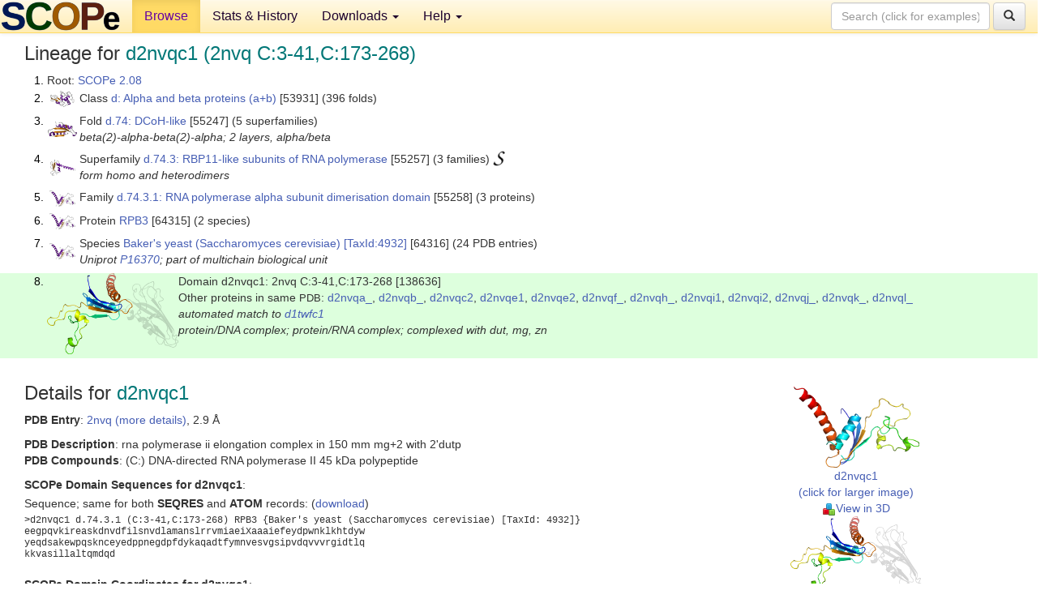

--- FILE ---
content_type: text/html; charset=UTF-8
request_url: http://scop.berkeley.edu/sunid=138636
body_size: 5124
content:
<!DOCTYPE html>
<html lang="en">
<head>
<meta charset="utf-8">
<meta http-equiv="X-UA-Compatible" content="IE=edge">
<meta name="viewport" content="width=device-width, initial-scale=1">
<!-- The 3 meta tags above must come first in the head, before other meta tags -->
<meta name="description" content="SCOPe 2.08: Domain d2nvqc1: 2nvq C:3-41,C:173-268" >
<meta name="keywords" content="SCOP, SCOPe, ASTRAL, protein structure, evolution, domain, classification">
<title>SCOPe 2.08: Domain d2nvqc1: 2nvq C:3-41,C:173-268</title>
<link rel="stylesheet" href="https://ajax.googleapis.com/ajax/libs/jqueryui/1.9.2/themes/smoothness/jquery-ui.css" type="text/css">
<LINK rel="stylesheet" href="http://scop.berkeley.edu/css/lightbox.css" type="text/css">
<!-- custom theme http://getbootstrap.com/customize/?id=c103b402850e953369f8  -->
<link rel="stylesheet" href="http://scop.berkeley.edu/css/bootstrap.min.css" type="text/css">
<link rel="stylesheet" href="http://scop.berkeley.edu/css/bootstrap-theme.min.css" type="text/css">
<LINK rel="stylesheet" href="http://scop.berkeley.edu/css/common.css" type="text/css">
<link rel="apple-touch-icon" sizes="180x180" href="/apple-touch-icon.png">
<link rel="icon" type="image/png" href="/favicon-32x32.png" sizes="32x32">
<link rel="icon" type="image/png" href="/favicon-16x16.png" sizes="16x16">
<link rel="manifest" href="/manifest.json">
<link rel="mask-icon" href="/safari-pinned-tab.svg" color="#5bbad5">
<meta name="theme-color" content="#ffffff">
<script src="http://scop.berkeley.edu/js/JSmol.min.js"></script>
<script src="https://ajax.googleapis.com/ajax/libs/jquery/1.9.1/jquery.min.js"></script>
<script src="https://ajax.googleapis.com/ajax/libs/jqueryui/1.9.2/jquery-ui.min.js"></script>
<script src="http://scop.berkeley.edu/js/lightbox.js"></script>
<script src="http://scop.berkeley.edu/js/jquery.cookie.js"></script>
<!--[if lt IE 9]>
  <script src="https://oss.maxcdn.com/html5shiv/3.7.2/html5shiv.min.js"></script>
  <script src="https://oss.maxcdn.com/respond/1.4.2/respond.min.js"></script>
<![endif]-->
<script src="http://scop.berkeley.edu/js/bootstrap.min.js"></script>
</head>
<body id="tab1">
       <nav class="navbar navbar-default navbar-fixed-top">
      <div class="container-fluid">
        <div class="navbar-header">
	  <button type="button" class="navbar-toggle collapsed" data-toggle="collapse" data-target="#navbar" aria-expanded="false" aria-controls="navbar">
	    <span class="sr-only">Toggle navigation</span>
	    <span class="icon-bar"></span>
	    <span class="icon-bar"></span>
	    <span class="icon-bar"></span>
	  </button>
	  <a class="navbar-brand" href="http://scop.berkeley.edu/">
          <img src="http://scop.berkeley.edu/images/scope_logo_new_36.png"
               width=146 height=36 alt="SCOPe"></a>
	</div> <!-- navbar-header -->
	<div id="navbar" class="collapse navbar-collapse">
	  <ul class="nav navbar-nav">
	    <li class="active">
              <a id="browseref"
                href="http://scop.berkeley.edu/ver=2.08">Browse</a>
            </li>
	    <li>
              <a href="http://scop.berkeley.edu/statistics/ver=2.08">Stats &amp; History</a>
	    </li>
            <li class="dropdown">
	      <a href="http://scop.berkeley.edu/downloads/ver=2.08" class="dropdown-toggle" data-toggle="dropdown" role="button" aria-haspopup="true" aria-expanded="false">Downloads <span class="caret"></span></a>
	      <ul class="dropdown-menu">
	        <li>
		  <a href="http://scop.berkeley.edu/astral/ver=2.08">ASTRAL Sequences &amp; Subsets</a>
	        </li>
	        <li>
	          <a href="http://scop.berkeley.edu/downloads/ver=2.08">Parseable Files &amp; Software</a>
	        </li>
	      </ul>
	    </li>
	    <li class="dropdown">
	      <a href="http://scop.berkeley.edu/help/ver=2.08" class="dropdown-toggle" data-toggle="dropdown" role="button" aria-haspopup="true" aria-expanded="false">Help <span class="caret"></span></a>
	      <ul class="dropdown-menu">
	        <li>
                  <a href="http://scop.berkeley.edu/help/ver=2.08">Online Documentation</a>
	        </li>
	        <li>
                  <a href="http://scop.berkeley.edu/references/ver=2.08">References</a>
	        </li>
	        <li>
                  <a href="http://scop.berkeley.edu/resources/ver=2.08">Related Resources</a>
	        </li>
	        <li>
                  <a href="http://scop.berkeley.edu/search/ver=2.08">Searching</a>
	        </li>
	        <li>
                  <a href="http://scop.berkeley.edu/about/ver=2.08">About</a>
	        </li>
	      </ul>
	    </li>
	  </ul>
          <form class="navbar-form navbar-right" role="search" method=GET action="http://scop.berkeley.edu/search/">
            <div class="form-group">
             <input type=hidden name=ver value="2.08">
             <input id="searchbox" type="text" class="form-control" placeholder="Search (click for examples) &rarr;" name="key">
            </div>
            <button type="submit" class="btn btn-default">
              <span class="glyphicon glyphicon-search" aria-hidden="true"></span>
            </button>
          </form>
        </div> <!-- navbar -->
      </div> <!-- nav container -->
    </nav>

        <div class="container-fluid">
    <div class="row">
    
<script>
$.cookie("lastBrowse", "http://scop.berkeley.edu/sunid=138636&page=1");
</script>

<script type="text/javascript">
// Code to support preview of domains from the same chain and other chains
$(document).ready(function(){ 
    $('#chain-context > .sunid').hover(function(){ 
    	var mainSunid = 2958238;
    	var sunid = $(this).attr('data-sunid');
    	var div1 = $('#chain-context > div[data-sunid='+mainSunid+']').get();		
		var div2 = $('#chain-context > div[data-sunid='+sunid+']').get();
		$(div1).hide();
		$(div2).show();
  }, function(){  
    	var mainSunid = 2958238;
    	var sunid = $(this).attr('data-sunid');
    	var div1 = $('#chain-context > div[data-sunid='+mainSunid+']').get();		
		var div2 = $('#chain-context > div[data-sunid='+sunid+']').get();
		$(div1).show();
		$(div2).hide();		
  });
  $('#pdb-context > .sunid').hover(function(){ 
    	var mainSunid = 2958238;
    	var sunid = $(this).attr('data-sunid');
    	var div1 = $('#pdb-context > div[data-sunid='+mainSunid+']').get();		
		var div2 = $('#pdb-context > div[data-sunid='+sunid+']').get();
		$(div1).hide();
		$(div2).show();
  }, function(){  
    	var mainSunid = 2958238;
    	var sunid = $(this).attr('data-sunid');
    	var div1 = $('#pdb-context > div[data-sunid='+mainSunid+']').get();		
		var div2 = $('#pdb-context > div[data-sunid='+sunid+']').get();
		$(div1).show();
		$(div2).hide();		
  });		
});
</script>

<div class="container-fluid compact">
<div class="col-md-12"><h3>Lineage for <span class="item">d2nvqc1 (2nvq C:3-41,C:173-268)</span></h3>
<ol class="browse"><li>Root: <a href="http://scop.berkeley.edu/sunid=0" class="sunid" data-sunid="2685876"  >SCOPe 2.08</a>
<li><table><tr><td class="smallthumbbox"><img  style="display:inline-block;" src="thumbs/2.08/vb/d2vb1a_/dt.png" alt="2923792" width=30 height=20></td><td class="descbox">Class <a href="http://scop.berkeley.edu/sunid=53931" class="sunid" data-sunid="2923792"  >d: Alpha and beta proteins (a+b)</a> [53931] (396 folds)</td></tr></table>
<li><table><tr><td class="smallthumbbox"><img  style="display:inline-block;" src="thumbs/2.08/us/d1usma_/dt.png" alt="2958012" width=36 height=19></td><td class="descbox">Fold <a href="http://scop.berkeley.edu/sunid=55247" class="sunid" data-sunid="2958012"  >d.74: DCoH-like</a> [55247] (5 superfamilies)<br>
<i>beta(2)-alpha-beta(2)-alpha; 2 layers, alpha/beta</i></td></tr></table>
<li><table><tr><td class="smallthumbbox"><img  style="display:inline-block;" src="thumbs/1.71/xp/d1xppa_/dt.png" alt="2958148" width=31 height=20></td><td class="descbox">Superfamily <a href="http://scop.berkeley.edu/sunid=55257" class="sunid" data-sunid="2958148"  >d.74.3: RBP11-like subunits of RNA polymerase</a> [55257] (3 families) <a href="//supfam.org/SUPERFAMILY/cgi-bin/scop.cgi?sunid=55257"><img class="superfam" src="http://scop.berkeley.edu/images/superfamily-s.gif" alt="(S)" title="link to Superfamily database"></a><br>
<i>form homo and heterodimers</i></td></tr></table>
<li><table><tr><td class="smallthumbbox"><img  style="display:inline-block;" src="thumbs/1.71/tw/d1twfc1/dt.png" alt="2958149" width=32 height=20></td><td class="descbox">Family <a href="http://scop.berkeley.edu/sunid=55258" class="sunid" data-sunid="2958149"  >d.74.3.1: RNA polymerase alpha subunit dimerisation domain</a> [55258] (3 proteins)</td></tr></table>
<li><table><tr><td class="smallthumbbox"><img  style="display:inline-block;" src="thumbs/1.71/tw/d1twfc1/dt.png" alt="2958229" width=32 height=20></td><td class="descbox">Protein <a href="http://scop.berkeley.edu/sunid=64315" class="sunid" data-sunid="2958229"  >RPB3</a> [64315] (2 species)</td></tr></table>
<li><table><tr><td class="smallthumbbox"><img  style="display:inline-block;" src="thumbs/1.71/tw/d1twfc1/dt.png" alt="2958230" width=32 height=20></td><td class="descbox">Species <a href="http://scop.berkeley.edu/sunid=64316" class="sunid" data-sunid="2958230"  >Baker's yeast (Saccharomyces cerevisiae)</a> <a href="//www.ncbi.nlm.nih.gov/Taxonomy/Browser/wwwtax.cgi?id=4932">[TaxId:4932]</a> [64316] (24 PDB entries)<br>
<i>Uniprot <a href="http://www.uniprot.org/uniprot/P16370">P16370</a>; part of multichain biological unit</i></td></tr></table>
<li class ="result"><table><tr><td><img class="thumb" style="display:inline-block;" src="thumbs/2.03/nv/d2nvqc1/cs.png" alt="2958238" width=162 height=100></td><td>Domain d2nvqc1: 2nvq C:3-41,C:173-268 [138636]<br>Other proteins in same <span class="dbplain">PDB</span>: <a href="http://scop.berkeley.edu/sunid=138634" class="sunid" data-sunid="3020063" title="d2nvqa_: 2nvq A: from e.29.1.2 RBP1" >d2nvqa_</a>, <a href="http://scop.berkeley.edu/sunid=138635" class="sunid" data-sunid="3020023" title="d2nvqb_: 2nvq B: from e.29.1.1 automated matches" >d2nvqb_</a>, <a href="http://scop.berkeley.edu/sunid=138637" class="sunid" data-sunid="3005042" title="d2nvqc2: 2nvq C:42-172 from d.181.1.1 RPB3" >d2nvqc2</a>, <a href="http://scop.berkeley.edu/sunid=138638" class="sunid" data-sunid="2882979" title="d2nvqe1: 2nvq E:2-143 from c.52.3.1 Eukaryotic RPB5 N-terminal domain" >d2nvqe1</a>, <a href="http://scop.berkeley.edu/sunid=138639" class="sunid" data-sunid="2958583" title="d2nvqe2: 2nvq E:144-215 from d.78.1.1 Eukaryotic RPB5 C-terminal domain" >d2nvqe2</a>, <a href="http://scop.berkeley.edu/sunid=138640" class="sunid" data-sunid="2734816" title="d2nvqf_: 2nvq F: from a.143.1.2 RPB6" >d2nvqf_</a>, <a href="http://scop.berkeley.edu/sunid=138641" class="sunid" data-sunid="2790290" title="d2nvqh_: 2nvq H: from b.40.4.8 RNA polymerase subunit RBP8" >d2nvqh_</a>, <a href="http://scop.berkeley.edu/sunid=138642" class="sunid" data-sunid="3036378" title="d2nvqi1: 2nvq I:2-49 from g.41.3.1 RBP9 subunit of RNA polymerase II" >d2nvqi1</a>, <a href="http://scop.berkeley.edu/sunid=138643" class="sunid" data-sunid="3036379" title="d2nvqi2: 2nvq I:50-120 from g.41.3.1 RBP9 subunit of RNA polymerase II" >d2nvqi2</a>, <a href="http://scop.berkeley.edu/sunid=138644" class="sunid" data-sunid="2695719" title="d2nvqj_: 2nvq J: from a.4.11.1 automated matches" >d2nvqj_</a>, <a href="http://scop.berkeley.edu/sunid=138645" class="sunid" data-sunid="2958300" title="d2nvqk_: 2nvq K: from d.74.3.2 automated matches" >d2nvqk_</a>, <a href="http://scop.berkeley.edu/sunid=138646" class="sunid" data-sunid="3037250" title="d2nvql_: 2nvq L: from g.41.9.2 RBP12 subunit of RNA polymerase II" >d2nvql_</a><br>
<i>automated match to <a href="http://scop.berkeley.edu/sid=d1twfc1">d1twfc1</a><br>
protein/DNA complex; protein/RNA complex; complexed with dut, mg, zn</i></td></tr></table>
</ol><p>
</div>
<div class="col-md-10 col-lg-8"><h3>Details for <span class="item">d2nvqc1</span></h3>
<p><b>PDB Entry</b>: <a href="http://scop.berkeley.edu/pdb/code=2nvq">2nvq (more details)</a>, 2.9 &Aring;<div class="indented"><b>PDB Description</b>: rna polymerase ii elongation complex in 150 mm mg+2 with 2'dutp</div>
<b>PDB Compounds</b>: (C:) DNA-directed RNA polymerase II 45 kDa polypeptide<br>
<p><p><b>SCOPe Domain Sequences for d2nvqc1</b>:<p class="compact">
Sequence; same for both <b>SEQRES</b> and <b>ATOM</b> records: (<a href="http://scop.berkeley.edu/astral/seq/ver=2.08&id=138636&seqOption=0&output=text">download</a>)<br>
<pre class="compact seq2">
>d2nvqc1 d.74.3.1 (C:3-41,C:173-268) RPB3 {Baker's yeast (Saccharomyces cerevisiae) [TaxId: 4932]}
eegpqvkireaskdnvdfilsnvdlamanslrrvmiaeiXaaaiefeydpwnklkhtdyw
yeqdsakewpqsknceyedppnegdpfdykaqadtfymnvesvgsipvdqvvvrgidtlq
kkvasillaltqmdqd
</pre><br>
<b>SCOPe Domain Coordinates for d2nvqc1</b>:<p class="compact">
<div class="indented">Click to download the <a href="http://scop.berkeley.edu/astral/pdbstyle/ver=2.08&id=d2nvqc1&output=html">PDB-style file with coordinates for d2nvqc1</a>.<br>
(The format of our PDB-style files is described <a href="http://scop.berkeley.edu/astral/pdbstyle/ver=2.08">here</a>.)</div><p>
<p><b>Timeline for d2nvqc1</b>:<ul class="compact">
<li>d2nvqc1 <a href="http://scop.berkeley.edu/sunid=138636&ver=1.73" class="sunid" data-sunid="727050" title="d2nvqc1: 2nvq C:3-37,C:173-268 from d.74.3.1 RPB3" >first appeared in SCOP 1.73</a><br>
<li>d2nvqc1 <a href="http://scop.berkeley.edu/sunid=138636&ver=2.07" class="sunid" data-sunid="2564967" title="d2nvqc1: 2nvq C:3-41,C:173-268 from d.74.3.1 RPB3" >appears in SCOPe 2.07</a><br>
</ul>
</div><div class="col-md-2 col-lg-4">
<span class="hidden-md hidden-lg"><b>Thumbnails for d2nvqc1</b>:</span><p>
<table><tr><td>
<tr><td><div id="isolation-context" class="thumb"><a href="http://scop.berkeley.edu/thumbs/2.03/nv/d2nvqc1/dl.png" data-lightbox="image-1405915" data-title="d2nvqc1" >
<img class="thumb" style="display:inline-block;" src="thumbs/2.03/nv/d2nvqc1/ds.png" alt="2958238" width=155 height=100><br>d2nvqc1<br>(click for larger image)<br></a><a href="astral/jmolview/?ver=2.08&id=d2nvqc1&context=0"><img alt="" src="images/jmol.png">View in 3D</a><br></div></td></tr><tr><td><div id="chain-context" class="thumb"><div class="thumb" data-sunid="2958238"><a href="http://scop.berkeley.edu/thumbs/2.03/nv/d2nvqc1/cl.png" data-lightbox="image-1405989" data-title="d2nvqc1" ><img class="thumb" style="display:inline-block;" src="thumbs/2.03/nv/d2nvqc1/cs.png" alt="2958238" width=162 height=100><br><span class="nowrap">d2nvqc1 in context of chain</span><br></a></div><div class="thumb" data-sunid="3005042" style="display:none"  ><a href="http://scop.berkeley.edu/thumbs/2.08/d9/d5d9aa3/cs.png" data-lightbox="image-3005042" data-title="d2nvqc2" ><img class="thumb" style="display:inline-block;" src="thumbs/2.01/nv/d2nvqc2/cs.png" alt="3005042" width=162 height=100><br><span class="nowrap">d2nvqc2 in context of chain</span></a><br></div>
<a href="astral/jmolview/?ver=2.08&id=d2nvqc1&context=1"><img alt="" src="images/jmol.png">View in 3D</a><br>Domains from same chain:<br>(mouse over for more information)<br><a href="http://scop.berkeley.edu/sunid=138637" class="sunid" data-sunid="3005042" title="d2nvqc2: 2nvq C:42-172 from d.181.1.1 RPB3" >d2nvqc2</a><br></div></td></tr><tr><td><div id="pdb-context" class="thumb"><div class="thumb" data-sunid="2958238"><a href="http://scop.berkeley.edu/thumbs/2.03/nv/d2nvqc1/sl.png" data-lightbox="image-1406695" data-title="d2nvqc1" ><img class="thumb" style="display:inline-block;" src="thumbs/2.03/nv/d2nvqc1/ss.png" alt="2958238" width=116 height=100><br><span class="nowrap">d2nvqc1 in context of PDB</span><br></a></div><div class="thumb" data-sunid="3020063" style="display:none"  ><a href="http://scop.berkeley.edu/thumbs/2.08/b0/d6b0wh_/ds.png" data-lightbox="image-3020063" data-title="d2nvqa_" ><img class="thumb" style="display:inline-block;" src="thumbs/2.03/nv/d2nvqa_/ss.png" alt="3020063" width=116 height=100><br><span class="nowrap">d2nvqa_ in context of PDB</span></a><br></div><div class="thumb" data-sunid="3020023" style="display:none"  ><a href="http://scop.berkeley.edu/thumbs/2.08/rl/d6rloe_/sl.png" data-lightbox="image-3020023" data-title="d2nvqb_" ><img class="thumb" style="display:inline-block;" src="thumbs/2.01/nv/d2nvqb_/ss.png" alt="3020023" width=116 height=100><br><span class="nowrap">d2nvqb_ in context of PDB</span></a><br></div><div class="thumb" data-sunid="2882979" style="display:none"  ><a href="http://scop.berkeley.edu/thumbs/2.07/zp/d6zp8a_/ds.png" data-lightbox="image-2882979" data-title="d2nvqe1" ><img class="thumb" style="display:inline-block;" src="thumbs/2.01/nv/d2nvqe1/ss.png" alt="2882979" width=116 height=100><br><span class="nowrap">d2nvqe1 in context of PDB</span></a><br></div><div class="thumb" data-sunid="2958583" style="display:none"  ><a href="http://scop.berkeley.edu/thumbs/chain/mj/3mjkB/cs.png" data-lightbox="image-2958583" data-title="d2nvqe2" ><img class="thumb" style="display:inline-block;" src="thumbs/2.01/nv/d2nvqe2/ss.png" alt="2958583" width=116 height=100><br><span class="nowrap">d2nvqe2 in context of PDB</span></a><br></div><div class="thumb" data-sunid="2734816" style="display:none"  ><a href="http://scop.berkeley.edu/thumbs/2.07/k9/d6k9ha2/dl.png" data-lightbox="image-2734816" data-title="d2nvqf_" ><img class="thumb" style="display:inline-block;" src="thumbs/2.03/nv/d2nvqf_/ss.png" alt="2734816" width=116 height=100><br><span class="nowrap">d2nvqf_ in context of PDB</span></a><br></div><div class="thumb" data-sunid="2790290" style="display:none"  ><a href="http://scop.berkeley.edu/thumbs/2.07/wn/d6wn2a_/dt.png" data-lightbox="image-2790290" data-title="d2nvqh_" ><img class="thumb" style="display:inline-block;" src="thumbs/2.01/nv/d2nvqh_/ss.png" alt="2790290" width=116 height=100><br><span class="nowrap">d2nvqh_ in context of PDB</span></a><br></div><div class="thumb" data-sunid="3036378" style="display:none"  ><a href="http://scop.berkeley.edu/thumbs/2.08/qn/d6qnac1/dl.png" data-lightbox="image-3036378" data-title="d2nvqi1" ><img class="thumb" style="display:inline-block;" src="thumbs/2.01/nv/d2nvqi1/ss.png" alt="3036378" width=116 height=100><br><span class="nowrap">d2nvqi1 in context of PDB</span></a><br></div><div class="thumb" data-sunid="3036379" style="display:none"  ><a href="http://scop.berkeley.edu/thumbs/2.08/n9/d3n9gh_/dt.png" data-lightbox="image-3036379" data-title="d2nvqi2" ><img class="thumb" style="display:inline-block;" src="thumbs/2.01/nv/d2nvqi2/ss.png" alt="3036379" width=116 height=100><br><span class="nowrap">d2nvqi2 in context of PDB</span></a><br></div><div class="thumb" data-sunid="2695719" style="display:none"  ><a href="http://scop.berkeley.edu/thumbs/2.07/b6/d6b66a_/cl.png" data-lightbox="image-2695719" data-title="d2nvqj_" ><img class="thumb" style="display:inline-block;" src="thumbs/2.01/nv/d2nvqj_/ss.png" alt="2695719" width=116 height=100><br><span class="nowrap">d2nvqj_ in context of PDB</span></a><br></div><div class="thumb" data-sunid="2958300" style="display:none"  ><a href="http://scop.berkeley.edu/thumbs/chain/ie/3ieiC/cl.png" data-lightbox="image-2958300" data-title="d2nvqk_" ><img class="thumb" style="display:inline-block;" src="thumbs/2.01/nv/d2nvqk_/ss.png" alt="2958300" width=116 height=100><br><span class="nowrap">d2nvqk_ in context of PDB</span></a><br></div><div class="thumb" data-sunid="3037250" style="display:none"  ><a href="http://scop.berkeley.edu/thumbs/2.08/wk/d5wk2h_/dl.png" data-lightbox="image-3037250" data-title="d2nvql_" ><img class="thumb" style="display:inline-block;" src="thumbs/2.03/nv/d2nvql_/ss.png" alt="3037250" width=116 height=100><br><span class="nowrap">d2nvql_ in context of PDB</span></a><br></div><a href="astral/jmolview/?ver=2.08&id=d2nvqc1&context=2"><img alt="" src="images/jmol.png">View in 3D</a><br>Domains from other chains:<br>(mouse over for more information)<br><a href="http://scop.berkeley.edu/sunid=138634" class="sunid" data-sunid="3020063" title="d2nvqa_: 2nvq A: from e.29.1.2 RBP1" >d2nvqa_</a>, <a href="http://scop.berkeley.edu/sunid=138635" class="sunid" data-sunid="3020023" title="d2nvqb_: 2nvq B: from e.29.1.1 automated matches" >d2nvqb_</a>, <a href="http://scop.berkeley.edu/sunid=138638" class="sunid" data-sunid="2882979" title="d2nvqe1: 2nvq E:2-143 from c.52.3.1 Eukaryotic RPB5 N-terminal domain" >d2nvqe1</a>, <a href="http://scop.berkeley.edu/sunid=138639" class="sunid" data-sunid="2958583" title="d2nvqe2: 2nvq E:144-215 from d.78.1.1 Eukaryotic RPB5 C-terminal domain" >d2nvqe2</a>, <a href="http://scop.berkeley.edu/sunid=138640" class="sunid" data-sunid="2734816" title="d2nvqf_: 2nvq F: from a.143.1.2 RPB6" >d2nvqf_</a>, <a href="http://scop.berkeley.edu/sunid=138641" class="sunid" data-sunid="2790290" title="d2nvqh_: 2nvq H: from b.40.4.8 RNA polymerase subunit RBP8" >d2nvqh_</a>, <a href="http://scop.berkeley.edu/sunid=138642" class="sunid" data-sunid="3036378" title="d2nvqi1: 2nvq I:2-49 from g.41.3.1 RBP9 subunit of RNA polymerase II" >d2nvqi1</a>, <a href="http://scop.berkeley.edu/sunid=138643" class="sunid" data-sunid="3036379" title="d2nvqi2: 2nvq I:50-120 from g.41.3.1 RBP9 subunit of RNA polymerase II" >d2nvqi2</a>, <a href="http://scop.berkeley.edu/sunid=138644" class="sunid" data-sunid="2695719" title="d2nvqj_: 2nvq J: from a.4.11.1 automated matches" >d2nvqj_</a>, <a href="http://scop.berkeley.edu/sunid=138645" class="sunid" data-sunid="2958300" title="d2nvqk_: 2nvq K: from d.74.3.2 automated matches" >d2nvqk_</a>, <a href="http://scop.berkeley.edu/sunid=138646" class="sunid" data-sunid="3037250" title="d2nvql_: 2nvq L: from g.41.9.2 RBP12 subunit of RNA polymerase II" >d2nvql_</a></div></td></tr></table></div>
</div>
    </div>
    <div class="row">
      <footer>
    SCOPe: Structural Classification of Proteins &mdash; extended.  Release 2.08 (updated 2023-01-06, stable release September 2021)
   
      <address>
	 	         References: <font size=-1>
		 Fox NK, Brenner SE, Chandonia JM. 2014.
    <a href="http://nar.oxfordjournals.org/content/42/D1/D304.long">
    <i>Nucleic Acids Research 42</i>:D304-309</a>. doi: 10.1093/nar/gkt1240.
		 <br>
Chandonia JM, Guan L, Lin S, Yu C, Fox NK, Brenner SE. 2022.
    <a href="https://academic.oup.com/nar/article/50/D1/D553/6447236">
    <i>Nucleic Acids Research 50</i>:D553–559</a>. doi: 10.1093/nar/gkab1054.
                  <a href="http://scop.berkeley.edu/references/ver=2.08">(citing information)</a></font>
<br>
		 Copyright &#169; 1994-2023 The <span class="dbbold">SCOP</span>
		    and <span class="dbbold">SCOPe</span>
                    authors<br>
                    scope@compbio.berkeley.edu
	       </address>
      </footer>
    </div>
  </div>
</body>
</html>
